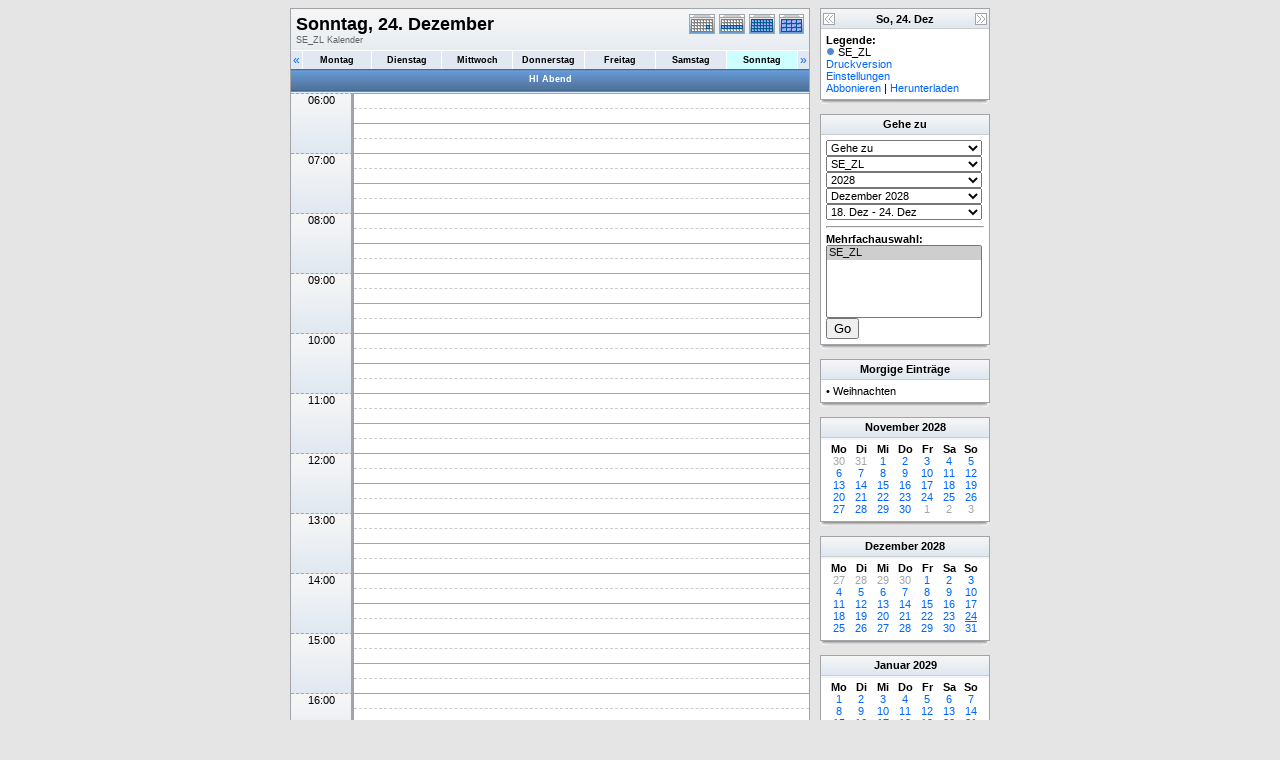

--- FILE ---
content_type: text/html; charset=UTF-8
request_url: http://kath-rottal.homeunix.org/Kalender/SE/phpcal/day.php?cal=SE_ZL&getdate=20281224
body_size: 43593
content:
<!DOCTYPE html PUBLIC "-//W3C//DTD XHTML 1.0 Transitional//EN"
        "http://www.w3.org/TR/xhtml1/DTD/xhtml1-transitional.dtd">
<html xmlns="http://www.w3.org/1999/xhtml">
<head>
	<meta http-equiv="content-type" content="text/html; charset=UTF-8" />
	<title>SE_ZL - Sonntag, 24. Dezember</title>
  	<link rel="stylesheet" type="text/css" href="http://kath-rottal.homeunix.org/Kalender/SE/phpcal/templates/default/default.css" />
			
	<script language="JavaScript" type="text/javascript">
<!--
function openEventWindow(num) {
	// populate the hidden form
	var data = document.popup_data[num];
	var form = document.forms.eventPopupForm;
	form.elements.date.value = data.date;
	form.elements.time.value = data.time;
	form.elements.uid.value = data.uid;
	form.elements.cpath.value = data.cpath;
	form.elements.event_data.value = data.event_data;
	
	// open a new window
	var w = window.open('', 'Popup', 'scrollbars=yes,width=460,height=275');
	form.target = 'Popup';
	form.submit();
}

function EventData(date, time, uid, cpath, event_data) {
	this.date = date;
	this.time = time;
	this.uid = uid;
	this.cpath = cpath;
	this.event_data = event_data;
}
//-->
</script>
<script language="JavaScript" type="text/javascript">
<!--

function openTodoInfo(num) {	
	// populate the hidden form
	var data = document.todo_popup_data[num];
	var form = document.forms.todoPopupForm;

	form.elements.todo_data.value = data.todo_data;

	// open a new window
	var w = window.open('', 'Popup', 'scrollbars=yes,width=460,height=275');
	form.target = 'Popup';
	form.submit();
}
function TodoData(todo_data,todo_text) {
	this.todo_data = todo_data;
	this.todo_text = todo_text;
}

document.popup_data = new Array();
document.todo_popup_data = new Array();
//-->
</script>

</head>
<body>
<form name="eventPopupForm" id="eventPopupForm" method="post" action="includes/event.php" style="display: none;">
  <input type="hidden" name="date" id="date" value="" />
  <input type="hidden" name="time" id="time" value="" />
  <input type="hidden" name="uid" id="uid" value="" />
  <input type="hidden" name="cpath" id="cpath" value="" />
  <input type="hidden" name="event_data" id="event_data" value="" />
</form>
<form name="todoPopupForm" id="todoPopupForm" method="post" action="includes/todo.php" style="display: none;">
  <input type="hidden" name="todo_data" id="todo_data" value="" />
  <input type="hidden" name="todo_text" id="todo_text" value="" />
</form>

<center>
<table border="0" width="700" cellspacing="0" cellpadding="0">
	<tr>
		<td width="520" valign="top">
			<table width="520" border="0" cellspacing="0" cellpadding="0" class="calborder">
				<tr>
					<td align="center" valign="middle">
						<table width="100%" border="0" cellspacing="0" cellpadding="0">
							<tr valign="top">
								<td align="left" width="400" class="title"><h1>Sonntag, 24. Dezember</h1><span class="V9G">SE_ZL Kalender</span></td>
								<td align="right" width="120" class="navback">	
									<div style="padding-top: 3px;">
									<table width="120" border="0" cellpadding="0" cellspacing="0">
										<tr valign="top">
											<td><img src="templates/default/images/day_on.gif" alt="Tag" title="Tag" border="0" /></td>
											<td><a class="psf" href="week.php?cal=SE_ZL&amp;getdate=20281224"><img src="templates/default/images/week_on.gif" alt="Woche" title="Woche" border="0" /></a></td>
											<td><a class="psf" href="month.php?cal=SE_ZL&amp;getdate=20281224"><img src="templates/default/images/month_on.gif" alt="Monat" title="Monat" border="0" /></a></td>
											<td><a class="psf" href="year.php?cal=SE_ZL&amp;getdate=20281224"><img src="templates/default/images/year_on.gif" alt="Jahr" title="Jahr" border="0" /></a></td>
										</tr>
									</table>
									</div>
								</td>
							</tr>
							<tr>	
								<td colspan="2">
									<table width="100%" border="0" cellspacing="0" cellpadding="2">
										<tr>
											<td align="left" valign="top" width="20" class="rowOff2" onmouseover="this.className='rowOn2'" onmouseout="this.className='rowOff2'" onclick="window.location.href='day.php?cal=SE_ZL&amp;getdate=20281223'">
												<span class="V12"><a class="psf" href="day.php?cal=SE_ZL&amp;getdate=20281223">&laquo;</a></span>
											</td>
											<td width="14%" align="center" class="rowOff" onmouseover="this.className='rowOn'" onmouseout="this.className='rowOff'" onclick="window.location.href='day.php?cal=SE_ZL&amp;getdate=20281218'">
												<span class="V9BOLD"><a class="ps3" href="day.php?cal=SE_ZL&amp;getdate=20281218">Montag</a></span>
											</td><td width="14%" align="center" class="rowOff" onmouseover="this.className='rowOn'" onmouseout="this.className='rowOff'" onclick="window.location.href='day.php?cal=SE_ZL&amp;getdate=20281219'">
												<span class="V9BOLD"><a class="ps3" href="day.php?cal=SE_ZL&amp;getdate=20281219">Dienstag</a></span>
											</td><td width="14%" align="center" class="rowOff" onmouseover="this.className='rowOn'" onmouseout="this.className='rowOff'" onclick="window.location.href='day.php?cal=SE_ZL&amp;getdate=20281220'">
												<span class="V9BOLD"><a class="ps3" href="day.php?cal=SE_ZL&amp;getdate=20281220">Mittwoch</a></span>
											</td><td width="14%" align="center" class="rowOff" onmouseover="this.className='rowOn'" onmouseout="this.className='rowOff'" onclick="window.location.href='day.php?cal=SE_ZL&amp;getdate=20281221'">
												<span class="V9BOLD"><a class="ps3" href="day.php?cal=SE_ZL&amp;getdate=20281221">Donnerstag</a></span>
											</td><td width="14%" align="center" class="rowOff" onmouseover="this.className='rowOn'" onmouseout="this.className='rowOff'" onclick="window.location.href='day.php?cal=SE_ZL&amp;getdate=20281222'">
												<span class="V9BOLD"><a class="ps3" href="day.php?cal=SE_ZL&amp;getdate=20281222">Freitag</a></span>
											</td><td width="14%" align="center" class="rowOff" onmouseover="this.className='rowOn'" onmouseout="this.className='rowOff'" onclick="window.location.href='day.php?cal=SE_ZL&amp;getdate=20281223'">
												<span class="V9BOLD"><a class="ps3" href="day.php?cal=SE_ZL&amp;getdate=20281223">Samstag</a></span>
											</td><td width="14%" align="center" class="rowToday" onmouseover="this.className='rowOn'" onmouseout="this.className='rowToday'" onclick="window.location.href='day.php?cal=SE_ZL&amp;getdate=20281224'">
												<span class="V9BOLD"><a class="ps3" href="day.php?cal=SE_ZL&amp;getdate=20281224">Sonntag</a></span>
											</td>
											<td align="right" valign="top" width="20" class="rowOff" onmouseover="this.className='rowOn'" onmouseout="this.className='rowOff'" onclick="window.location.href='day.php?cal=SE_ZL&amp;getdate=20281225'">
												<span class="V12"><a class="psf" href="day.php?cal=SE_ZL&amp;getdate=20281225">&raquo;</a></span>
											</td>
										</tr>	
									</table>
								</td>
							</tr>      			
						</table>
					</td>
				</tr>
				<tr id="allday">
					<td>
						<div class="alldaybg_1">
							
				<script language='Javascript' type='text/javascript'><!--
				var eventData = new EventData('20281224', '-1', 'M2CD-3-7-11510310-9393-457F-89BE-36E5837CE1E3','','a:24:{s:11:\"event_start\";s:4:\"0000\";s:9:\"event_end\";s:4:\"0000\";s:11:\"display_end\";s:4:\"0015\";s:14:\"start_unixtime\";i:1861225200;s:12:\"end_unixtime\";i:1861311600;s:10:\"event_text\";s:8:\"Hl+Abend\";s:12:\"event_length\";i:86400;s:13:\"event_overlap\";i:0;s:11:\"description\";s:0:\"\";s:6:\"status\";s:0:\"\";s:5:\"class\";s:0:\"\";s:9:\"spans_day\";b:1;s:8:\"location\";s:0:\"\";s:10:\"categories\";s:0:\"\";s:9:\"organizer\";s:6:\"a:0:{}\";s:8:\"attendee\";s:6:\"a:0:{}\";s:9:\"calnumber\";i:1;s:7:\"calname\";s:5:\"SE_ZL\";s:8:\"timezone\";s:13:\"Europe/Berlin\";s:5:\"other\";s:0:\"\";s:3:\"geo\";s:0:\"\";s:3:\"url\";s:0:\"\";s:8:\"sequence\";s:1:\"3\";s:5:\"recur\";a:1:{s:4:\"FREQ\";s:6:\"yearly\";}}');
				document.popup_data[0] = eventData;
				// --></script><a class="" title="Hl Abend" href="#" onclick="openEventWindow(0); return false;">Hl Abend</a>

						</div>
					</td>
				</tr>
      			<tr>
					<td align="center" valign="top" colspan="3">
						<table width="100%" border="0" cellspacing="0" cellpadding="0">
							<tr>
<td rowspan="4" align="center" valign="top" width="60" class="timeborder">06:00</td>
<td bgcolor="#a1a5a9" width="1" height="15"></td>
<td colspan="1"  class="dayborder">&nbsp;</td>
</tr>
<tr>
<td bgcolor="#a1a5a9" width="1" height="15"></td>
<td colspan="1"  class="dayborder2">&nbsp;</td>
</tr>
<tr>
<td bgcolor="#a1a5a9" width="1" height="15"></td>
<td colspan="1"  class="dayborder">&nbsp;</td>
</tr>
<tr>
<td bgcolor="#a1a5a9" width="1" height="15"></td>
<td colspan="1"  class="dayborder2">&nbsp;</td>
</tr>
<tr>
<td rowspan="4" align="center" valign="top" width="60" class="timeborder">07:00</td>
<td bgcolor="#a1a5a9" width="1" height="15"></td>
<td colspan="1"  class="dayborder">&nbsp;</td>
</tr>
<tr>
<td bgcolor="#a1a5a9" width="1" height="15"></td>
<td colspan="1"  class="dayborder2">&nbsp;</td>
</tr>
<tr>
<td bgcolor="#a1a5a9" width="1" height="15"></td>
<td colspan="1"  class="dayborder">&nbsp;</td>
</tr>
<tr>
<td bgcolor="#a1a5a9" width="1" height="15"></td>
<td colspan="1"  class="dayborder2">&nbsp;</td>
</tr>
<tr>
<td rowspan="4" align="center" valign="top" width="60" class="timeborder">08:00</td>
<td bgcolor="#a1a5a9" width="1" height="15"></td>
<td colspan="1"  class="dayborder">&nbsp;</td>
</tr>
<tr>
<td bgcolor="#a1a5a9" width="1" height="15"></td>
<td colspan="1"  class="dayborder2">&nbsp;</td>
</tr>
<tr>
<td bgcolor="#a1a5a9" width="1" height="15"></td>
<td colspan="1"  class="dayborder">&nbsp;</td>
</tr>
<tr>
<td bgcolor="#a1a5a9" width="1" height="15"></td>
<td colspan="1"  class="dayborder2">&nbsp;</td>
</tr>
<tr>
<td rowspan="4" align="center" valign="top" width="60" class="timeborder">09:00</td>
<td bgcolor="#a1a5a9" width="1" height="15"></td>
<td colspan="1"  class="dayborder">&nbsp;</td>
</tr>
<tr>
<td bgcolor="#a1a5a9" width="1" height="15"></td>
<td colspan="1"  class="dayborder2">&nbsp;</td>
</tr>
<tr>
<td bgcolor="#a1a5a9" width="1" height="15"></td>
<td colspan="1"  class="dayborder">&nbsp;</td>
</tr>
<tr>
<td bgcolor="#a1a5a9" width="1" height="15"></td>
<td colspan="1"  class="dayborder2">&nbsp;</td>
</tr>
<tr>
<td rowspan="4" align="center" valign="top" width="60" class="timeborder">10:00</td>
<td bgcolor="#a1a5a9" width="1" height="15"></td>
<td colspan="1"  class="dayborder">&nbsp;</td>
</tr>
<tr>
<td bgcolor="#a1a5a9" width="1" height="15"></td>
<td colspan="1"  class="dayborder2">&nbsp;</td>
</tr>
<tr>
<td bgcolor="#a1a5a9" width="1" height="15"></td>
<td colspan="1"  class="dayborder">&nbsp;</td>
</tr>
<tr>
<td bgcolor="#a1a5a9" width="1" height="15"></td>
<td colspan="1"  class="dayborder2">&nbsp;</td>
</tr>
<tr>
<td rowspan="4" align="center" valign="top" width="60" class="timeborder">11:00</td>
<td bgcolor="#a1a5a9" width="1" height="15"></td>
<td colspan="1"  class="dayborder">&nbsp;</td>
</tr>
<tr>
<td bgcolor="#a1a5a9" width="1" height="15"></td>
<td colspan="1"  class="dayborder2">&nbsp;</td>
</tr>
<tr>
<td bgcolor="#a1a5a9" width="1" height="15"></td>
<td colspan="1"  class="dayborder">&nbsp;</td>
</tr>
<tr>
<td bgcolor="#a1a5a9" width="1" height="15"></td>
<td colspan="1"  class="dayborder2">&nbsp;</td>
</tr>
<tr>
<td rowspan="4" align="center" valign="top" width="60" class="timeborder">12:00</td>
<td bgcolor="#a1a5a9" width="1" height="15"></td>
<td colspan="1"  class="dayborder">&nbsp;</td>
</tr>
<tr>
<td bgcolor="#a1a5a9" width="1" height="15"></td>
<td colspan="1"  class="dayborder2">&nbsp;</td>
</tr>
<tr>
<td bgcolor="#a1a5a9" width="1" height="15"></td>
<td colspan="1"  class="dayborder">&nbsp;</td>
</tr>
<tr>
<td bgcolor="#a1a5a9" width="1" height="15"></td>
<td colspan="1"  class="dayborder2">&nbsp;</td>
</tr>
<tr>
<td rowspan="4" align="center" valign="top" width="60" class="timeborder">13:00</td>
<td bgcolor="#a1a5a9" width="1" height="15"></td>
<td colspan="1"  class="dayborder">&nbsp;</td>
</tr>
<tr>
<td bgcolor="#a1a5a9" width="1" height="15"></td>
<td colspan="1"  class="dayborder2">&nbsp;</td>
</tr>
<tr>
<td bgcolor="#a1a5a9" width="1" height="15"></td>
<td colspan="1"  class="dayborder">&nbsp;</td>
</tr>
<tr>
<td bgcolor="#a1a5a9" width="1" height="15"></td>
<td colspan="1"  class="dayborder2">&nbsp;</td>
</tr>
<tr>
<td rowspan="4" align="center" valign="top" width="60" class="timeborder">14:00</td>
<td bgcolor="#a1a5a9" width="1" height="15"></td>
<td colspan="1"  class="dayborder">&nbsp;</td>
</tr>
<tr>
<td bgcolor="#a1a5a9" width="1" height="15"></td>
<td colspan="1"  class="dayborder2">&nbsp;</td>
</tr>
<tr>
<td bgcolor="#a1a5a9" width="1" height="15"></td>
<td colspan="1"  class="dayborder">&nbsp;</td>
</tr>
<tr>
<td bgcolor="#a1a5a9" width="1" height="15"></td>
<td colspan="1"  class="dayborder2">&nbsp;</td>
</tr>
<tr>
<td rowspan="4" align="center" valign="top" width="60" class="timeborder">15:00</td>
<td bgcolor="#a1a5a9" width="1" height="15"></td>
<td colspan="1"  class="dayborder">&nbsp;</td>
</tr>
<tr>
<td bgcolor="#a1a5a9" width="1" height="15"></td>
<td colspan="1"  class="dayborder2">&nbsp;</td>
</tr>
<tr>
<td bgcolor="#a1a5a9" width="1" height="15"></td>
<td colspan="1"  class="dayborder">&nbsp;</td>
</tr>
<tr>
<td bgcolor="#a1a5a9" width="1" height="15"></td>
<td colspan="1"  class="dayborder2">&nbsp;</td>
</tr>
<tr>
<td rowspan="4" align="center" valign="top" width="60" class="timeborder">16:00</td>
<td bgcolor="#a1a5a9" width="1" height="15"></td>
<td colspan="1"  class="dayborder">&nbsp;</td>
</tr>
<tr>
<td bgcolor="#a1a5a9" width="1" height="15"></td>
<td colspan="1"  class="dayborder2">&nbsp;</td>
</tr>
<tr>
<td bgcolor="#a1a5a9" width="1" height="15"></td>
<td colspan="1"  class="dayborder">&nbsp;</td>
</tr>
<tr>
<td bgcolor="#a1a5a9" width="1" height="15"></td>
<td colspan="1"  class="dayborder2">&nbsp;</td>
</tr>
<tr>
<td rowspan="4" align="center" valign="top" width="60" class="timeborder">17:00</td>
<td bgcolor="#a1a5a9" width="1" height="15"></td>
<td colspan="1"  class="dayborder">&nbsp;</td>
</tr>
<tr>
<td bgcolor="#a1a5a9" width="1" height="15"></td>
<td colspan="1"  class="dayborder2">&nbsp;</td>
</tr>
<tr>
<td bgcolor="#a1a5a9" width="1" height="15"></td>
<td colspan="1"  class="dayborder">&nbsp;</td>
</tr>
<tr>
<td bgcolor="#a1a5a9" width="1" height="15"></td>
<td colspan="1"  class="dayborder2">&nbsp;</td>
</tr>
<tr>
<td rowspan="4" align="center" valign="top" width="60" class="timeborder">18:00</td>
<td bgcolor="#a1a5a9" width="1" height="15"></td>
<td colspan="1"  class="dayborder">&nbsp;</td>
</tr>
<tr>
<td bgcolor="#a1a5a9" width="1" height="15"></td>
<td colspan="1"  class="dayborder2">&nbsp;</td>
</tr>
<tr>
<td bgcolor="#a1a5a9" width="1" height="15"></td>
<td colspan="1"  class="dayborder">&nbsp;</td>
</tr>
<tr>
<td bgcolor="#a1a5a9" width="1" height="15"></td>
<td colspan="1"  class="dayborder2">&nbsp;</td>
</tr>
<tr>
<td rowspan="4" align="center" valign="top" width="60" class="timeborder">19:00</td>
<td bgcolor="#a1a5a9" width="1" height="15"></td>
<td colspan="1"  class="dayborder">&nbsp;</td>
</tr>
<tr>
<td bgcolor="#a1a5a9" width="1" height="15"></td>
<td colspan="1"  class="dayborder2">&nbsp;</td>
</tr>
<tr>
<td bgcolor="#a1a5a9" width="1" height="15"></td>
<td colspan="1"  class="dayborder">&nbsp;</td>
</tr>
<tr>
<td bgcolor="#a1a5a9" width="1" height="15"></td>
<td colspan="1"  class="dayborder2">&nbsp;</td>
</tr>
<tr>
<td rowspan="4" align="center" valign="top" width="60" class="timeborder">20:00</td>
<td bgcolor="#a1a5a9" width="1" height="15"></td>
<td colspan="1"  class="dayborder">&nbsp;</td>
</tr>
<tr>
<td bgcolor="#a1a5a9" width="1" height="15"></td>
<td colspan="1"  class="dayborder2">&nbsp;</td>
</tr>
<tr>
<td bgcolor="#a1a5a9" width="1" height="15"></td>
<td colspan="1"  class="dayborder">&nbsp;</td>
</tr>
<tr>
<td bgcolor="#a1a5a9" width="1" height="15"></td>
<td colspan="1"  class="dayborder2">&nbsp;</td>
</tr>
<tr>
<td rowspan="4" align="center" valign="top" width="60" class="timeborder">21:00</td>
<td bgcolor="#a1a5a9" width="1" height="15"></td>
<td colspan="1"  class="dayborder">&nbsp;</td>
</tr>
<tr>
<td bgcolor="#a1a5a9" width="1" height="15"></td>
<td colspan="1"  class="dayborder2">&nbsp;</td>
</tr>
<tr>
<td bgcolor="#a1a5a9" width="1" height="15"></td>
<td colspan="1"  class="dayborder">&nbsp;</td>
</tr>
<tr>
<td bgcolor="#a1a5a9" width="1" height="15"></td>
<td colspan="1"  class="dayborder2">&nbsp;</td>
</tr>
<tr>
<td rowspan="4" align="center" valign="top" width="60" class="timeborder">22:00</td>
<td bgcolor="#a1a5a9" width="1" height="15"></td>
<td colspan="1"  class="dayborder">&nbsp;</td>
</tr>
<tr>
<td bgcolor="#a1a5a9" width="1" height="15"></td>
<td colspan="1"  class="dayborder2">&nbsp;</td>
</tr>
<tr>
<td bgcolor="#a1a5a9" width="1" height="15"></td>
<td colspan="1"  class="dayborder">&nbsp;</td>
</tr>
<tr>
<td bgcolor="#a1a5a9" width="1" height="15"></td>
<td colspan="1"  class="dayborder2">&nbsp;</td>
</tr>

						</table>
					</td>
				</tr>
        	</table>
        	<table width="100%" border="0" cellpadding="0" cellspacing="0">
				<tr>
					<td class="tbll"><img src="images/spacer.gif" alt="" width="8" height="4" /></td>
					<td class="tblbot"><img src="images/spacer.gif" alt="" width="8" height="4" /></td>
					<td class="tblr"><img src="images/spacer.gif" alt="" width="8" height="4" /></td>
				</tr>
			</table>
    	</td>
		<td width="10"><img src="images/spacer.gif" width="10" height="1" alt=" " /></td>
		<td width="170" valign="top">
			
<table width="170" border="0" cellpadding="0" cellspacing="0" class="calborder">
	<tr>
		<td align="left" valign="top" width="24" class="sideback"><a class="psf" href="day.php?cal=SE_ZL&amp;getdate=20281223"><img src="templates/default/images/left_arrows.gif" alt="{L_PREV}" width="16" height="20" border="0" align="left" /></a></td>
		<td align="center" width="112" class="sideback"><font class="G10BOLD">So, 24. Dez</font></td>
		<td align="right" valign="top" width="24" class="sideback"><a class="psf" href="day.php?cal=SE_ZL&amp;getdate=20281225"><img src="templates/default/images/right_arrows.gif" alt="{L_NEXT}" width="16" height="20" border="0" align="right" /></a></td>
	</tr>
	<tr>
		<td colspan="3" bgcolor="#FFFFFF" align="left">
			<div style="padding: 5px;">
				<b>Legende:</b><br />
				<img src="templates/default/images/monthdot_1.gif" alt="" /> SE_ZL<br />
				<a class="psf" href="print.php?cal=SE_ZL&amp;getdate=20281224&amp;printview=day">Druckversion</a><br />
				<!-- switch allow_preferences on -->
				<a class="psf" href="preferences.php?cal=SE_ZL&amp;getdate=20281224">Einstellungen</a><br />
				<!-- switch allow_preferences off -->
				<!-- switch display_download on -->
				<a class="psf" href="webcal://kath-rottal.homeunix.org/Kalender/SE/phpcal/./calendars/SE_ZL.ics">Abbonieren</a>&nbsp;|&nbsp;<a class="psf" href="./calendars/SE_ZL.ics">Herunterladen</a><br />
				<!-- switch display_download off -->
				
			</div>
		</td>
	</tr>
</table>
<table width="100%" border="0" cellpadding="0" cellspacing="0">
	<tr>
		<td class="tbll"><img src="images/spacer.gif" alt="" width="8" height="4" /></td>
		<td class="tblbot"><img src="images/spacer.gif" alt="" width="8" height="4" /></td>
		<td class="tblr"><img src="images/spacer.gif" alt="" width="8" height="4" /></td>
	</tr>
</table>
<img src="images/spacer.gif" width="1" height="10" alt=" " /><br />

<table width="170" border="0" cellpadding="0" cellspacing="0" class="calborder">
	<tr>
		<td align="center" class="sideback"><div style="height: 17px; margin-top: 3px;" class="G10BOLD">Gehe zu</div></td>
	</tr>
	<tr>
		<td bgcolor="#FFFFFF" align="left">
			<div style="padding: 5px;">
				<form style="margin-bottom:0;" action="day.php" method="get">
					<select name="action" class="query_style" onchange="window.location=(this.options[this.selectedIndex].value);"><option value="#">Gehe zu</option><option value="day.php?cal=SE_ZL&amp;getdate=20251128">Gehe zum heutigen Tag</option><option value="week.php?cal=SE_ZL&amp;getdate=20251128">Gehe zur aktuellen Woche</option><option value="month.php?cal=SE_ZL&amp;getdate=20251128">Gehe zum aktuellen Monat</option><option value="year.php?cal=SE_ZL&amp;getdate=20251128">Gehe zum aktuellen Jahr</option></select><br />
					<select name="action" class="query_style" onchange="window.location=(this.options[this.selectedIndex].value);"><option value="day.php?cal=SE_ZL&amp;getdate=20281224" selected="selected">SE_ZL </option><option value="day.php?cal=all_calendars_combined971&amp;getdate=20281224">Alle Kalender zusammen</option></select><br />
					<select name="action" class="query_style" onchange="window.location=(this.options[this.selectedIndex].value);"><option value="year.php?cal=SE_ZL&amp;getdate=20271224">2027</option>
<option value="year.php?cal=SE_ZL&amp;getdate=20281224" selected="selected">2028</option>
<option value="year.php?cal=SE_ZL&amp;getdate=20291224">2029</option>
</select><br />
					<select name="action" class="query_style" onchange="window.location=(this.options[this.selectedIndex].value);"><option value="month.php?cal=SE_ZL&amp;getdate=20280101">Januar 2028</option>
<option value="month.php?cal=SE_ZL&amp;getdate=20280201">Februar 2028</option>
<option value="month.php?cal=SE_ZL&amp;getdate=20280301">März 2028</option>
<option value="month.php?cal=SE_ZL&amp;getdate=20280401">April 2028</option>
<option value="month.php?cal=SE_ZL&amp;getdate=20280501">Mai 2028</option>
<option value="month.php?cal=SE_ZL&amp;getdate=20280601">Juni 2028</option>
<option value="month.php?cal=SE_ZL&amp;getdate=20280701">Juli 2028</option>
<option value="month.php?cal=SE_ZL&amp;getdate=20280801">August 2028</option>
<option value="month.php?cal=SE_ZL&amp;getdate=20280901">September 2028</option>
<option value="month.php?cal=SE_ZL&amp;getdate=20281001">Oktober 2028</option>
<option value="month.php?cal=SE_ZL&amp;getdate=20281101">November 2028</option>
<option value="month.php?cal=SE_ZL&amp;getdate=20281201" selected="selected">Dezember 2028</option>
</select><br />
					<select name="action" class="query_style" onchange="window.location=(this.options[this.selectedIndex].value);"><option value="week.php?cal=SE_ZL&amp;getdate=20271227"> 27. Dez -  2. Jan</option>
<option value="week.php?cal=SE_ZL&amp;getdate=20280103"> 3. Jan -  9. Jan</option>
<option value="week.php?cal=SE_ZL&amp;getdate=20280110"> 10. Jan -  16. Jan</option>
<option value="week.php?cal=SE_ZL&amp;getdate=20280117"> 17. Jan -  23. Jan</option>
<option value="week.php?cal=SE_ZL&amp;getdate=20280124"> 24. Jan -  30. Jan</option>
<option value="week.php?cal=SE_ZL&amp;getdate=20280131"> 31. Jan -  6. Feb</option>
<option value="week.php?cal=SE_ZL&amp;getdate=20280207"> 7. Feb -  13. Feb</option>
<option value="week.php?cal=SE_ZL&amp;getdate=20280214"> 14. Feb -  20. Feb</option>
<option value="week.php?cal=SE_ZL&amp;getdate=20280221"> 21. Feb -  27. Feb</option>
<option value="week.php?cal=SE_ZL&amp;getdate=20280228"> 28. Feb -  5. Mär</option>
<option value="week.php?cal=SE_ZL&amp;getdate=20280306"> 6. Mär -  12. Mär</option>
<option value="week.php?cal=SE_ZL&amp;getdate=20280313"> 13. Mär -  19. Mär</option>
<option value="week.php?cal=SE_ZL&amp;getdate=20280320"> 20. Mär -  26. Mär</option>
<option value="week.php?cal=SE_ZL&amp;getdate=20280327"> 27. Mär -  2. Apr</option>
<option value="week.php?cal=SE_ZL&amp;getdate=20280403"> 3. Apr -  9. Apr</option>
<option value="week.php?cal=SE_ZL&amp;getdate=20280410"> 10. Apr -  16. Apr</option>
<option value="week.php?cal=SE_ZL&amp;getdate=20280417"> 17. Apr -  23. Apr</option>
<option value="week.php?cal=SE_ZL&amp;getdate=20280424"> 24. Apr -  30. Apr</option>
<option value="week.php?cal=SE_ZL&amp;getdate=20280501"> 1. Mai -  7. Mai</option>
<option value="week.php?cal=SE_ZL&amp;getdate=20280508"> 8. Mai -  14. Mai</option>
<option value="week.php?cal=SE_ZL&amp;getdate=20280515"> 15. Mai -  21. Mai</option>
<option value="week.php?cal=SE_ZL&amp;getdate=20280522"> 22. Mai -  28. Mai</option>
<option value="week.php?cal=SE_ZL&amp;getdate=20280529"> 29. Mai -  4. Jun</option>
<option value="week.php?cal=SE_ZL&amp;getdate=20280605"> 5. Jun -  11. Jun</option>
<option value="week.php?cal=SE_ZL&amp;getdate=20280612"> 12. Jun -  18. Jun</option>
<option value="week.php?cal=SE_ZL&amp;getdate=20280619"> 19. Jun -  25. Jun</option>
<option value="week.php?cal=SE_ZL&amp;getdate=20280626"> 26. Jun -  2. Jul</option>
<option value="week.php?cal=SE_ZL&amp;getdate=20280703"> 3. Jul -  9. Jul</option>
<option value="week.php?cal=SE_ZL&amp;getdate=20280710"> 10. Jul -  16. Jul</option>
<option value="week.php?cal=SE_ZL&amp;getdate=20280717"> 17. Jul -  23. Jul</option>
<option value="week.php?cal=SE_ZL&amp;getdate=20280724"> 24. Jul -  30. Jul</option>
<option value="week.php?cal=SE_ZL&amp;getdate=20280731"> 31. Jul -  6. Aug</option>
<option value="week.php?cal=SE_ZL&amp;getdate=20280807"> 7. Aug -  13. Aug</option>
<option value="week.php?cal=SE_ZL&amp;getdate=20280814"> 14. Aug -  20. Aug</option>
<option value="week.php?cal=SE_ZL&amp;getdate=20280821"> 21. Aug -  27. Aug</option>
<option value="week.php?cal=SE_ZL&amp;getdate=20280828"> 28. Aug -  3. Sep</option>
<option value="week.php?cal=SE_ZL&amp;getdate=20280904"> 4. Sep -  10. Sep</option>
<option value="week.php?cal=SE_ZL&amp;getdate=20280911"> 11. Sep -  17. Sep</option>
<option value="week.php?cal=SE_ZL&amp;getdate=20280918"> 18. Sep -  24. Sep</option>
<option value="week.php?cal=SE_ZL&amp;getdate=20280925"> 25. Sep -  1. Okt</option>
<option value="week.php?cal=SE_ZL&amp;getdate=20281002"> 2. Okt -  8. Okt</option>
<option value="week.php?cal=SE_ZL&amp;getdate=20281009"> 9. Okt -  15. Okt</option>
<option value="week.php?cal=SE_ZL&amp;getdate=20281016"> 16. Okt -  22. Okt</option>
<option value="week.php?cal=SE_ZL&amp;getdate=20281023"> 23. Okt -  29. Okt</option>
<option value="week.php?cal=SE_ZL&amp;getdate=20281030"> 30. Okt -  5. Nov</option>
<option value="week.php?cal=SE_ZL&amp;getdate=20281106"> 6. Nov -  12. Nov</option>
<option value="week.php?cal=SE_ZL&amp;getdate=20281113"> 13. Nov -  19. Nov</option>
<option value="week.php?cal=SE_ZL&amp;getdate=20281120"> 20. Nov -  26. Nov</option>
<option value="week.php?cal=SE_ZL&amp;getdate=20281127"> 27. Nov -  3. Dez</option>
<option value="week.php?cal=SE_ZL&amp;getdate=20281204"> 4. Dez -  10. Dez</option>
<option value="week.php?cal=SE_ZL&amp;getdate=20281211"> 11. Dez -  17. Dez</option>
<option value="week.php?cal=SE_ZL&amp;getdate=20281218" selected="selected"> 18. Dez -  24. Dez</option>
<option value="week.php?cal=SE_ZL&amp;getdate=20281225"> 25. Dez -  31. Dez</option>
</select><br />
					<input type="hidden" name="cpath" value=""/>

				</form>
				
				
				<hr />
				<div class = 'G10BOLD'>Mehrfachauswahl:</div>
				<form style="margin-bottom:0;" action="day.php" method="get">
					<input type="hidden" name="cpath" value=""/>
					<input type="hidden" name="getdate" value="20281224"/>
					<select name="cal[]" class="query_style" size="5" multiple="multiple"><option value="SE_ZL" selected="selected">SE_ZL </option>
</select><br />
					<input type="submit" value="Go"/>
				</form>
			</div>
		</td>
	</tr>
</table>
<table width="100%" border="0" cellpadding="0" cellspacing="0">
	<tr>
		<td class="tbll"><img src="images/spacer.gif" alt="" width="8" height="4" /></td>
		<td class="tblbot"><img src="images/spacer.gif" alt="" width="8" height="4" /></td>
		<td class="tblr"><img src="images/spacer.gif" alt="" width="8" height="4" /></td>
	</tr>
</table>
<img src="images/spacer.gif" width="1" height="10" alt=" " /><br />

<!-- switch tomorrows_events on -->

<table width="170" border="0" cellpadding="0" cellspacing="0" class="calborder">
	<tr>
		<td align="center" class="sideback"><div style="height: 17px; margin-top: 3px;" class="G10BOLD">Morgige Einträge</div></td>
	</tr>
	<tr>
		<td bgcolor="#FFFFFF" align="left">
			<div style="padding: 5px;">
				
				&bull; 
				<script language='Javascript' type='text/javascript'><!--
				var eventData = new EventData('20281225', '-1', 'M2CD-3-7-42C269AD-B26D-4C96-8A7F-FAB103173725','','a:24:{s:11:\"event_start\";s:4:\"0000\";s:9:\"event_end\";s:4:\"0000\";s:11:\"display_end\";s:4:\"0015\";s:14:\"start_unixtime\";i:1861311600;s:12:\"end_unixtime\";i:1861398000;s:10:\"event_text\";s:11:\"Weihnachten\";s:12:\"event_length\";i:86400;s:13:\"event_overlap\";i:0;s:11:\"description\";s:0:\"\";s:6:\"status\";s:0:\"\";s:5:\"class\";s:0:\"\";s:9:\"spans_day\";b:1;s:8:\"location\";s:0:\"\";s:10:\"categories\";s:0:\"\";s:9:\"organizer\";s:6:\"a:0:{}\";s:8:\"attendee\";s:6:\"a:0:{}\";s:9:\"calnumber\";i:1;s:7:\"calname\";s:5:\"SE_ZL\";s:8:\"timezone\";s:13:\"Europe/Berlin\";s:5:\"other\";s:0:\"\";s:3:\"geo\";s:0:\"\";s:3:\"url\";s:0:\"\";s:8:\"sequence\";s:1:\"3\";s:5:\"recur\";a:1:{s:4:\"FREQ\";s:6:\"yearly\";}}');
				document.popup_data[1] = eventData;
				// --></script><a class="ps3" title="Weihnachten" href="#" onclick="openEventWindow(1); return false;">Weihnachten</a>
<br />
			</div>
		</td>
	</tr>
</table>
<table width="100%" border="0" cellpadding="0" cellspacing="0">
	<tr>
		<td class="tbll"><img src="images/spacer.gif" alt="" width="8" height="4" /></td>
		<td class="tblbot"><img src="images/spacer.gif" alt="" width="8" height="4" /></td>
		<td class="tblr"><img src="images/spacer.gif" alt="" width="8" height="4" /></td>
	</tr>
</table>
<img src="images/spacer.gif" width="1" height="10" alt=" " /><br />

<!-- switch tomorrows_events off -->



<table width="170" border="0" cellpadding="3" cellspacing="0" class="calborder">
	<tr>
		<td align="center" class="sideback"><div style="height:16px;"><b><a class="ps3" href="month.php?cal=SE_ZL&amp;getdate=20281101">November</a> <a class="ps3" href="year.php?cal=SE_ZL&amp;getdate=20280101">2028</a></b></div></td>
	</tr>
	<tr>
		<td align="center">
			<table border="0" cellspacing="0" cellpadding="0">
				<tr align="center">
					<td width="22"><b>Mo</b></td><td width="22"><b>Di</b></td><td width="22"><b>Mi</b></td><td width="22"><b>Do</b></td><td width="22"><b>Fr</b></td><td width="22"><b>Sa</b></td><td width="22"><b>So</b></td>
				</tr>
				<tr align="center"><td>
						<a class="psf" href="day.php?cal=SE_ZL&amp;getdate=20281030"><span class="G10G">30</span></a>
					</td><td>
						<a class="psf" href="day.php?cal=SE_ZL&amp;getdate=20281031"><span class="G10G">31</span></a>
					</td><td>
						<a class="psf" href="day.php?cal=SE_ZL&amp;getdate=20281101">1</a>
					</td><td>
						<a class="psf" href="day.php?cal=SE_ZL&amp;getdate=20281102">2</a>
					</td><td>
						<a class="psf" href="day.php?cal=SE_ZL&amp;getdate=20281103">3</a>
					</td><td>
						<a class="psf" href="day.php?cal=SE_ZL&amp;getdate=20281104">4</a>
					</td><td>
						<a class="psf" href="day.php?cal=SE_ZL&amp;getdate=20281105">5</a>
					</td></tr><tr align="center"><td>
						<a class="psf" href="day.php?cal=SE_ZL&amp;getdate=20281106">6</a>
					</td><td>
						<a class="psf" href="day.php?cal=SE_ZL&amp;getdate=20281107">7</a>
					</td><td>
						<a class="psf" href="day.php?cal=SE_ZL&amp;getdate=20281108">8</a>
					</td><td>
						<a class="psf" href="day.php?cal=SE_ZL&amp;getdate=20281109">9</a>
					</td><td>
						<a class="psf" href="day.php?cal=SE_ZL&amp;getdate=20281110">10</a>
					</td><td>
						<a class="psf" href="day.php?cal=SE_ZL&amp;getdate=20281111">11</a>
					</td><td>
						<a class="psf" href="day.php?cal=SE_ZL&amp;getdate=20281112">12</a>
					</td></tr><tr align="center"><td>
						<a class="psf" href="day.php?cal=SE_ZL&amp;getdate=20281113">13</a>
					</td><td>
						<a class="psf" href="day.php?cal=SE_ZL&amp;getdate=20281114">14</a>
					</td><td>
						<a class="psf" href="day.php?cal=SE_ZL&amp;getdate=20281115">15</a>
					</td><td>
						<a class="psf" href="day.php?cal=SE_ZL&amp;getdate=20281116">16</a>
					</td><td>
						<a class="psf" href="day.php?cal=SE_ZL&amp;getdate=20281117">17</a>
					</td><td>
						<a class="psf" href="day.php?cal=SE_ZL&amp;getdate=20281118">18</a>
					</td><td>
						<a class="psf" href="day.php?cal=SE_ZL&amp;getdate=20281119">19</a>
					</td></tr><tr align="center"><td>
						<a class="psf" href="day.php?cal=SE_ZL&amp;getdate=20281120">20</a>
					</td><td>
						<a class="psf" href="day.php?cal=SE_ZL&amp;getdate=20281121">21</a>
					</td><td>
						<a class="psf" href="day.php?cal=SE_ZL&amp;getdate=20281122">22</a>
					</td><td>
						<a class="psf" href="day.php?cal=SE_ZL&amp;getdate=20281123">23</a>
					</td><td>
						<a class="psf" href="day.php?cal=SE_ZL&amp;getdate=20281124">24</a>
					</td><td>
						<a class="psf" href="day.php?cal=SE_ZL&amp;getdate=20281125">25</a>
					</td><td>
						<a class="psf" href="day.php?cal=SE_ZL&amp;getdate=20281126">26</a>
					</td></tr><tr align="center"><td>
						<a class="psf" href="day.php?cal=SE_ZL&amp;getdate=20281127">27</a>
					</td><td>
						<a class="psf" href="day.php?cal=SE_ZL&amp;getdate=20281128">28</a>
					</td><td>
						<a class="psf" href="day.php?cal=SE_ZL&amp;getdate=20281129">29</a>
					</td><td>
						<a class="psf" href="day.php?cal=SE_ZL&amp;getdate=20281130">30</a>
					</td><td>
						<a class="psf" href="day.php?cal=SE_ZL&amp;getdate=20281201"><span class="G10G">1</span></a>
					</td><td>
						<a class="psf" href="day.php?cal=SE_ZL&amp;getdate=20281202"><span class="G10G">2</span></a>
					</td><td>
						<a class="psf" href="day.php?cal=SE_ZL&amp;getdate=20281203"><span class="G10G">3</span></a>
					</td></tr>
			</table>
			<img src="images/spacer.gif" width="1" height="3" alt=" " /><br />
		</td>
	</tr>
</table>
<table width="100%" border="0" cellpadding="0" cellspacing="0">
	<tr>
		<td class="tbll"><img src="images/spacer.gif" alt="" width="8" height="4" /></td>
		<td class="tblbot"><img src="images/spacer.gif" alt="" width="8" height="4" /></td>
		<td class="tblr"><img src="images/spacer.gif" alt="" width="8" height="4" /></td>
	</tr>
</table>
<img src="images/spacer.gif" width="1" height="10" alt=" " /><br />

<table width="170" border="0" cellpadding="3" cellspacing="0" class="calborder">
	<tr>
		<td align="center" class="sideback"><div style="height:16px;"><b><a class="ps3" href="month.php?cal=SE_ZL&amp;getdate=20281201">Dezember</a> <a class="ps3" href="year.php?cal=SE_ZL&amp;getdate=20280101">2028</a></b></div></td>
	</tr>
	<tr>
		<td align="center">
			<table border="0" cellspacing="0" cellpadding="0">
				<tr align="center">
					<td width="22"><b>Mo</b></td><td width="22"><b>Di</b></td><td width="22"><b>Mi</b></td><td width="22"><b>Do</b></td><td width="22"><b>Fr</b></td><td width="22"><b>Sa</b></td><td width="22"><b>So</b></td>
				</tr>
				<tr align="center"><td>
						<a class="psf" href="day.php?cal=SE_ZL&amp;getdate=20281127"><span class="G10G">27</span></a>
					</td><td>
						<a class="psf" href="day.php?cal=SE_ZL&amp;getdate=20281128"><span class="G10G">28</span></a>
					</td><td>
						<a class="psf" href="day.php?cal=SE_ZL&amp;getdate=20281129"><span class="G10G">29</span></a>
					</td><td>
						<a class="psf" href="day.php?cal=SE_ZL&amp;getdate=20281130"><span class="G10G">30</span></a>
					</td><td>
						<a class="psf" href="day.php?cal=SE_ZL&amp;getdate=20281201">1</a>
					</td><td>
						<a class="psf" href="day.php?cal=SE_ZL&amp;getdate=20281202">2</a>
					</td><td>
						<a class="psf" href="day.php?cal=SE_ZL&amp;getdate=20281203">3</a>
					</td></tr><tr align="center"><td>
						<a class="psf" href="day.php?cal=SE_ZL&amp;getdate=20281204">4</a>
					</td><td>
						<a class="psf" href="day.php?cal=SE_ZL&amp;getdate=20281205">5</a>
					</td><td>
						<a class="psf" href="day.php?cal=SE_ZL&amp;getdate=20281206">6</a>
					</td><td>
						<a class="psf" href="day.php?cal=SE_ZL&amp;getdate=20281207">7</a>
					</td><td>
						<a class="psf" href="day.php?cal=SE_ZL&amp;getdate=20281208">8</a>
					</td><td>
						<a class="psf" href="day.php?cal=SE_ZL&amp;getdate=20281209">9</a>
					</td><td>
						<a class="psf" href="day.php?cal=SE_ZL&amp;getdate=20281210">10</a>
					</td></tr><tr align="center"><td>
						<a class="psf" href="day.php?cal=SE_ZL&amp;getdate=20281211">11</a>
					</td><td>
						<a class="psf" href="day.php?cal=SE_ZL&amp;getdate=20281212">12</a>
					</td><td>
						<a class="psf" href="day.php?cal=SE_ZL&amp;getdate=20281213">13</a>
					</td><td>
						<a class="psf" href="day.php?cal=SE_ZL&amp;getdate=20281214">14</a>
					</td><td>
						<a class="psf" href="day.php?cal=SE_ZL&amp;getdate=20281215">15</a>
					</td><td>
						<a class="psf" href="day.php?cal=SE_ZL&amp;getdate=20281216">16</a>
					</td><td>
						<a class="psf" href="day.php?cal=SE_ZL&amp;getdate=20281217">17</a>
					</td></tr><tr align="center"><td>
						<a class="psf" href="day.php?cal=SE_ZL&amp;getdate=20281218">18</a>
					</td><td>
						<a class="psf" href="day.php?cal=SE_ZL&amp;getdate=20281219">19</a>
					</td><td>
						<a class="psf" href="day.php?cal=SE_ZL&amp;getdate=20281220">20</a>
					</td><td>
						<a class="psf" href="day.php?cal=SE_ZL&amp;getdate=20281221">21</a>
					</td><td>
						<a class="psf" href="day.php?cal=SE_ZL&amp;getdate=20281222">22</a>
					</td><td>
						<a class="psf" href="day.php?cal=SE_ZL&amp;getdate=20281223">23</a>
					</td><td>
						<a class="ps2" href="day.php?cal=SE_ZL&amp;getdate=20281224">24</a>
					</td></tr><tr align="center"><td>
						<a class="psf" href="day.php?cal=SE_ZL&amp;getdate=20281225">25</a>
					</td><td>
						<a class="psf" href="day.php?cal=SE_ZL&amp;getdate=20281226">26</a>
					</td><td>
						<a class="psf" href="day.php?cal=SE_ZL&amp;getdate=20281227">27</a>
					</td><td>
						<a class="psf" href="day.php?cal=SE_ZL&amp;getdate=20281228">28</a>
					</td><td>
						<a class="psf" href="day.php?cal=SE_ZL&amp;getdate=20281229">29</a>
					</td><td>
						<a class="psf" href="day.php?cal=SE_ZL&amp;getdate=20281230">30</a>
					</td><td>
						<a class="psf" href="day.php?cal=SE_ZL&amp;getdate=20281231">31</a>
					</td></tr>
			</table>
			<img src="images/spacer.gif" width="1" height="3" alt=" " /><br />
		</td>
	</tr>
</table>
<table width="100%" border="0" cellpadding="0" cellspacing="0">
	<tr>
		<td class="tbll"><img src="images/spacer.gif" alt="" width="8" height="4" /></td>
		<td class="tblbot"><img src="images/spacer.gif" alt="" width="8" height="4" /></td>
		<td class="tblr"><img src="images/spacer.gif" alt="" width="8" height="4" /></td>
	</tr>
</table>
<img src="images/spacer.gif" width="1" height="10" alt=" " /><br />

<table width="170" border="0" cellpadding="3" cellspacing="0" class="calborder">
	<tr>
		<td align="center" class="sideback"><div style="height:16px;"><b><a class="ps3" href="month.php?cal=SE_ZL&amp;getdate=20290101">Januar</a> <a class="ps3" href="year.php?cal=SE_ZL&amp;getdate=20290101">2029</a></b></div></td>
	</tr>
	<tr>
		<td align="center">
			<table border="0" cellspacing="0" cellpadding="0">
				<tr align="center">
					<td width="22"><b>Mo</b></td><td width="22"><b>Di</b></td><td width="22"><b>Mi</b></td><td width="22"><b>Do</b></td><td width="22"><b>Fr</b></td><td width="22"><b>Sa</b></td><td width="22"><b>So</b></td>
				</tr>
				<tr align="center"><td>
						<a class="psf" href="day.php?cal=SE_ZL&amp;getdate=20290101">1</a>
					</td><td>
						<a class="psf" href="day.php?cal=SE_ZL&amp;getdate=20290102">2</a>
					</td><td>
						<a class="psf" href="day.php?cal=SE_ZL&amp;getdate=20290103">3</a>
					</td><td>
						<a class="psf" href="day.php?cal=SE_ZL&amp;getdate=20290104">4</a>
					</td><td>
						<a class="psf" href="day.php?cal=SE_ZL&amp;getdate=20290105">5</a>
					</td><td>
						<a class="psf" href="day.php?cal=SE_ZL&amp;getdate=20290106">6</a>
					</td><td>
						<a class="psf" href="day.php?cal=SE_ZL&amp;getdate=20290107">7</a>
					</td></tr><tr align="center"><td>
						<a class="psf" href="day.php?cal=SE_ZL&amp;getdate=20290108">8</a>
					</td><td>
						<a class="psf" href="day.php?cal=SE_ZL&amp;getdate=20290109">9</a>
					</td><td>
						<a class="psf" href="day.php?cal=SE_ZL&amp;getdate=20290110">10</a>
					</td><td>
						<a class="psf" href="day.php?cal=SE_ZL&amp;getdate=20290111">11</a>
					</td><td>
						<a class="psf" href="day.php?cal=SE_ZL&amp;getdate=20290112">12</a>
					</td><td>
						<a class="psf" href="day.php?cal=SE_ZL&amp;getdate=20290113">13</a>
					</td><td>
						<a class="psf" href="day.php?cal=SE_ZL&amp;getdate=20290114">14</a>
					</td></tr><tr align="center"><td>
						<a class="psf" href="day.php?cal=SE_ZL&amp;getdate=20290115">15</a>
					</td><td>
						<a class="psf" href="day.php?cal=SE_ZL&amp;getdate=20290116">16</a>
					</td><td>
						<a class="psf" href="day.php?cal=SE_ZL&amp;getdate=20290117">17</a>
					</td><td>
						<a class="psf" href="day.php?cal=SE_ZL&amp;getdate=20290118">18</a>
					</td><td>
						<a class="psf" href="day.php?cal=SE_ZL&amp;getdate=20290119">19</a>
					</td><td>
						<a class="psf" href="day.php?cal=SE_ZL&amp;getdate=20290120">20</a>
					</td><td>
						<a class="psf" href="day.php?cal=SE_ZL&amp;getdate=20290121">21</a>
					</td></tr><tr align="center"><td>
						<a class="psf" href="day.php?cal=SE_ZL&amp;getdate=20290122">22</a>
					</td><td>
						<a class="psf" href="day.php?cal=SE_ZL&amp;getdate=20290123">23</a>
					</td><td>
						<a class="psf" href="day.php?cal=SE_ZL&amp;getdate=20290124">24</a>
					</td><td>
						<a class="psf" href="day.php?cal=SE_ZL&amp;getdate=20290125">25</a>
					</td><td>
						<a class="psf" href="day.php?cal=SE_ZL&amp;getdate=20290126">26</a>
					</td><td>
						<a class="psf" href="day.php?cal=SE_ZL&amp;getdate=20290127">27</a>
					</td><td>
						<a class="psf" href="day.php?cal=SE_ZL&amp;getdate=20290128">28</a>
					</td></tr><tr align="center"><td>
						<a class="psf" href="day.php?cal=SE_ZL&amp;getdate=20290129">29</a>
					</td><td>
						<a class="psf" href="day.php?cal=SE_ZL&amp;getdate=20290130">30</a>
					</td><td>
						<a class="psf" href="day.php?cal=SE_ZL&amp;getdate=20290131">31</a>
					</td><td>
						<a class="psf" href="day.php?cal=SE_ZL&amp;getdate=20290201"><span class="G10G">1</span></a>
					</td><td>
						<a class="psf" href="day.php?cal=SE_ZL&amp;getdate=20290202"><span class="G10G">2</span></a>
					</td><td>
						<a class="psf" href="day.php?cal=SE_ZL&amp;getdate=20290203"><span class="G10G">3</span></a>
					</td><td>
						<a class="psf" href="day.php?cal=SE_ZL&amp;getdate=20290204"><span class="G10G">4</span></a>
					</td></tr>
			</table>
			<img src="images/spacer.gif" width="1" height="3" alt=" " /><br />
		</td>
	</tr>
</table>
<table width="100%" border="0" cellpadding="0" cellspacing="0">
	<tr>
		<td class="tbll"><img src="images/spacer.gif" alt="" width="8" height="4" /></td>
		<td class="tblbot"><img src="images/spacer.gif" alt="" width="8" height="4" /></td>
		<td class="tblr"><img src="images/spacer.gif" alt="" width="8" height="4" /></td>
	</tr>
</table>

		</td>
	</tr>
</table>
</center>
<center class="V9"><br />Powered by <a class="psf" href="http://phpicalendar.net/">PHP iCalendar 2.31</a><br />

<!-- switch rss_powered on -->
Diese Site ist <a class="psf" href="./rss/index.php?cal=SE_ZL&amp;getdate=20281224">RSS-Enabled</a><br />
<!-- switch rss_powered off -->
<!--Page generated in 8.298 seconds.<br />
Template generated in 0.051 seconds.-->
</center>
</body>
</html>


